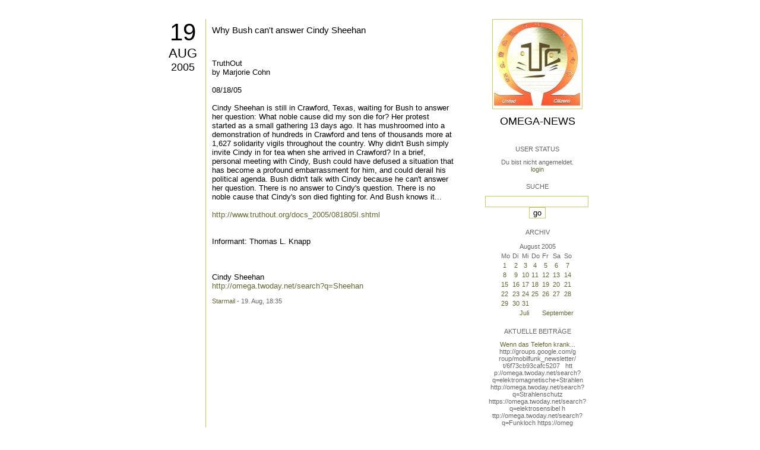

--- FILE ---
content_type: text/html; charset=utf-8
request_url: https://omega.twoday.net/stories/912806/
body_size: 2925
content:
</form>

<?xml version="1.0"?>
<!DOCTYPE html PUBLIC "-//W3C//DTD XHTML 1.0 Strict//EN"
   "http://www.w3.org/TR/xhtml1/DTD/xhtml1-strict.dtd">

<html xmlns="http://www.w3.org/1999/xhtml" xml:lang="en" >
<head>
<title>Omega-News: Why Bush can't answer Cindy Sheehan</title>
<meta name="verify-v1" content="+RFlt9/XDDIAftQTEcWhmB5a9lhMh80ridcHcd9AjuA=" />
<meta http-equiv="Content-Type" content="text/html; charset=utf-8" />
<meta name="robots" content="all" />
<meta name="MSSmartTagsPreventParsing" content="TRUE" />
<link rel="EditURI" type="application/rsd+xml" title="RSD" href="https://omega.twoday.net/rsd.xml" />
<link rel="stylesheet" type="text/css" title="CSS Stylesheet" href="https://omega.twoday.net/main.css" />
<link rel="shortcut icon" href="https://static.twoday.net/favicon.png" />
<link rel="stylesheet" type="text/css" title="CSS Stylesheet" href="https://static.twoday.net/modToolbar/modToolbar.css" />
</head>

<script type="text/javascript">
    var scribd_publisher_id = 'pub-89043740317921624755';
    var scribd_type = 0;
    var scribd_keep_private = 0;
    var scribd_keep_original_link = 0;
</script>
<script src="http://www.scribd.com/javascripts/auto.js"></script>

<body>


<!-- wrapper -->
<div id="wrapper">
  
  <!-- pagebody -->
  <div id="pagebody">
    
    <!-- container -->
    <div id="container">

      <!-- content -->
      <div id="content">


<h2 class="dayheader"><span class="day"><a href="https://omega.twoday.net/20050819/">19</a></span><br /><span class="month"><a href="http://omega.twoday.net/20050819/">Aug</a></span><br /><span class="year"><a href="http://omega.twoday.net/20050819/">2005</a></span></h2>
<div class="storywrapper">

<div class="story">

<div class="story">

  <!-- Story Title -->
  <h3 class="storyTitle"><a href="https://omega.twoday.net/stories/912806/">Why Bush can't answer Cindy Sheehan</a></h3>

  <!-- Story Content -->
  <div class="storyContent"><br />
<br />
TruthOut<br />
by Marjorie Cohn<br />
<br />
08/18/05<br />
<br />
Cindy Sheehan is still in Crawford, Texas, waiting for Bush to answer her question: What noble cause did my son die for? Her protest started as a small gathering 13 days ago. It has mushroomed into a demonstration of hundreds in Crawford and tens of thousands more at 1,627 solidarity vigils throughout the country. Why didn't Bush simply invite Cindy in for tea when she arrived in Crawford? In a brief, personal meeting with Cindy, Bush could have defused a situation that has become a profound embarrassment for him, and could derail his political agenda. Bush didn't talk with Cindy because he can't answer her question. There is no answer to Cindy's question. There is no noble cause that Cindy's son died fighting for. And Bush knows it...<br />
<br />
<a href="http://www.truthout.org/docs_2005/081805I.shtml">http://www.truthout.org/docs_2005/081805I.shtml</a><br />
<br />
<br />
Informant: Thomas L. Knapp<br />
<br />
<br />
<br />
Cindy Sheehan<br />
<a href="https://omega.twoday.net/search?q=Sheehan">http://omega.twoday.net/search?q=Sheehan</a></div>

  <!-- Story Date -->
  <div class="storyDate"><a href="mailto:star.mail@online.de">Starmail</a> - 19. Aug, 18:35</div>

  <!-- Story Links -->
  <div class="storyLinks"></div>

</div>





<a name="comments"></a>




</div>


</div>


      </div><!-- end of content -->

<!-- PROMT -->
<!-- /PROMT -->

    </div><!-- end of container -->
    
    <!-- sidebar01 -->
    <div id="sidebar01">

      <div class="siteimage"><a href="https://omega.twoday.net/"><img width="150" alt="logo" title="" src="https://static.twoday.net/omega/layouts/daybyday/logo.jpg" height="150" /></a></div>
      <h1><a href="https://omega.twoday.net/">Omega-News</a></h1>
      <div class="tagline"></div>


<div class="sidebarItem">
  <h4>User Status<br /></h4>
  <div class="sidebarItemBody">
Du bist nicht angemeldet.
<ul>
<li><a href="https://omega.twoday.net/members/login">login</a></li>

</ul>

  </div>
</div>

<div class="sidebarItem">
  <h4>Suche<br /></h4>
  <div class="sidebarItemBody">
<form method="get" action="https://omega.twoday.net/search"><input name="q" class="searchbox" value="" />&nbsp;<input type="submit" value="go" class="searchbox" /></form>
  </div>
</div>


<div class="sidebarItem">
  <h4>Archiv<br /></h4>
  <div class="sidebarItemBody">
<table border="0" cellspacing="0" cellpadding="2" class="calendar" align="center">
<tr>
<td colspan="7" align="center"><div class="calHead">August&nbsp;2005</div></td>
</tr>
<tr>
<td><div class="calDay">Mo</div></td>
<td><div class="calDay">Di</div></td>
<td><div class="calDay">Mi</div></td>
<td><div class="calDay">Do</div></td>
<td><div class="calDay">Fr</div></td>
<td><div class="calDay">Sa</div></td>
<td><div class="calDay">So</div></td>

</tr>
<tr>
<td><div class="calDay"><a href="https://omega.twoday.net/20050801/">&nbsp;1&nbsp;</a></div></td>
<td><div class="calDay"><a href="https://omega.twoday.net/20050802/">&nbsp;2&nbsp;</a></div></td>
<td><div class="calDay"><a href="https://omega.twoday.net/20050803/">&nbsp;3&nbsp;</a></div></td>
<td><div class="calDay"><a href="https://omega.twoday.net/20050804/">&nbsp;4&nbsp;</a></div></td>
<td><div class="calDay"><a href="https://omega.twoday.net/20050805/">&nbsp;5&nbsp;</a></div></td>
<td><div class="calDay"><a href="https://omega.twoday.net/20050806/">&nbsp;6&nbsp;</a></div></td>
<td><div class="calDay"><a href="https://omega.twoday.net/20050807/">&nbsp;7&nbsp;</a></div></td>

</tr>
<tr>
<td><div class="calDay"><a href="https://omega.twoday.net/20050808/">&nbsp;8&nbsp;</a></div></td>
<td><div class="calDay"><a href="https://omega.twoday.net/20050809/">&nbsp;9&nbsp;</a></div></td>
<td><div class="calDay"><a href="https://omega.twoday.net/20050810/">10</a></div></td>
<td><div class="calDay"><a href="https://omega.twoday.net/20050811/">11</a></div></td>
<td><div class="calDay"><a href="https://omega.twoday.net/20050812/">12</a></div></td>
<td><div class="calDay"><a href="https://omega.twoday.net/20050813/">13</a></div></td>
<td><div class="calDay"><a href="https://omega.twoday.net/20050814/">14</a></div></td>

</tr>
<tr>
<td><div class="calDay"><a href="https://omega.twoday.net/20050815/">15</a></div></td>
<td><div class="calDay"><a href="https://omega.twoday.net/20050816/">16</a></div></td>
<td><div class="calDay"><a href="https://omega.twoday.net/20050817/">17</a></div></td>
<td><div class="calDay"><a href="https://omega.twoday.net/20050818/">18</a></div></td>
<td><div class="calSelDay"><a href="https://omega.twoday.net/20050819/">19</a></div></td>
<td><div class="calDay"><a href="https://omega.twoday.net/20050820/">20</a></div></td>
<td><div class="calDay"><a href="https://omega.twoday.net/20050821/">21</a></div></td>

</tr>
<tr>
<td><div class="calDay"><a href="https://omega.twoday.net/20050822/">22</a></div></td>
<td><div class="calDay"><a href="https://omega.twoday.net/20050823/">23</a></div></td>
<td><div class="calDay"><a href="https://omega.twoday.net/20050824/">24</a></div></td>
<td><div class="calDay"><a href="https://omega.twoday.net/20050825/">25</a></div></td>
<td><div class="calDay"><a href="https://omega.twoday.net/20050826/">26</a></div></td>
<td><div class="calDay"><a href="https://omega.twoday.net/20050827/">27</a></div></td>
<td><div class="calDay"><a href="https://omega.twoday.net/20050828/">28</a></div></td>

</tr>
<tr>
<td><div class="calDay"><a href="https://omega.twoday.net/20050829/">29</a></div></td>
<td><div class="calDay"><a href="https://omega.twoday.net/20050830/">30</a></div></td>
<td><div class="calDay"><a href="https://omega.twoday.net/20050831/">31</a></div></td>
<td><div class="calDay">&nbsp;</div></td>
<td><div class="calDay">&nbsp;</div></td>
<td><div class="calDay">&nbsp;</div></td>
<td><div class="calDay">&nbsp;</div></td>

</tr>

<tr>
<td colspan="3" align="right"><div class="calFoot"><a href="https://omega.twoday.net/20050731/">Juli</a></div></td>
<td><div class="calFoot">&nbsp;</div></td>
<td colspan="3"><div class="calFoot"><a href="https://omega.twoday.net/20050901/">September</a></div></td>
</tr>
</table>
  </div>
</div>

<div class="sidebarItem">
  <h4>Aktuelle Beiträge<br /></h4>
  <div class="sidebarItemBody">
<div class="historyItem"><a href="https://omega.twoday.net/stories/5955261/">Wenn das Telefon krank...</a><br />
http://groups.google.com/g<span style="width:0;font-size:1px;"> </span>roup/mobilfunk_newsletter/<span style="width:0;font-size:1px;"> </span>t/6f73cb93cafc5207

&nbsp;

htt<span style="width:0;font-size:1px;"> </span>p://omega.twoday.net/searc<span style="width:0;font-size:1px;"> </span>h?q=elektromagnetische+Str<span style="width:0;font-size:1px;"> </span>ahlen
http://omega.twoday.<span style="width:0;font-size:1px;"> </span>net/search?q=Strahlenschut<span style="width:0;font-size:1px;"> </span>z
https://omega.twoday.net/<span style="width:0;font-size:1px;"> </span>search?q=elektrosensibel
h<span style="width:0;font-size:1px;"> </span>ttp://omega.twoday.net/sea<span style="width:0;font-size:1px;"> </span>rch?q=Funkloch
https://omeg<span style="width:0;font-size:1px;"> </span>a.twoday.net/search?q=Alzh<span style="width:0;font-size:1px;"> </span>eimer
http://freepage.twod<span style="width:0;font-size:1px;"> </span>ay.net/search?q=Alzheimer
<span style="width:0;font-size:1px;"> </span>https://omega.twoday.net/se<span style="width:0;font-size:1px;"> </span>arch?q=Joachim+Mutter
<div class="small">Starmail - 8. Apr, 08:39</div></div>
<div class="historyItem"><a href="https://omega.twoday.net/stories/1035600/">Familie Lange aus Bonn...</a><br />
http://twitter.com/WILABon<span style="width:0;font-size:1px;"> </span>n/status/97313783480574361<span style="width:0;font-size:1px;"> </span>6
<div class="small">Starmail - 15. Mär, 14:10</div></div>
<div class="historyItem"><a href="https://omega.twoday.net/stories/3048490/">Dänische Studie findet...</a><br />
https://omega.twoday.net/st<span style="width:0;font-size:1px;"> </span>ories/3035537/

--------

<span style="width:0;font-size:1px;"> </span>HLV...
<div class="small">Starmail - 12. Mär, 22:48</div></div>
<div class="historyItem"><a href="https://omega.twoday.net/stories/597193/">Schwere Menschenrechtsverletzungen<span style="width:0;font-size:1px;"> </span>...</a><br />
Bitte schenken Sie uns Beachtung: Interessengemeinschaft...
<div class="small">Starmail - 12. Mär, 22:01</div></div>
<div class="historyItem"><a href="https://omega.twoday.net/stories/4072704/">Effects of cellular phone...</a><br />
http://www.buergerwelle.de<span style="width:0;font-size:1px;"> </span>/pdf/effects_of_cellular_p<span style="width:0;font-size:1px;"> </span>hone_emissions_on_sperm_mo<span style="width:0;font-size:1px;"> </span>tility_in_rats.htm

[...
<div class="small">Starmail - 27. Nov, 11:08</div></div>

  </div>
</div>

<div class="sidebarItem">
  <h4>Status<br /></h4>
  <div class="sidebarItemBody">
Online seit 7920 Tagen<br />
Zuletzt aktualisiert: 8. Apr, 08:39

  </div>
</div>

<div class="sidebarItem">
  <h4>Credits<br /></h4>
  <div class="sidebarItemBody">
<p>
  <a href="https://antville.org">
    <img src="https://static.twoday.net/powered_by_antville.gif" alt="powered by Antville" height="24" width="68"></a>&nbsp;<a href="https://github.com/antville/helma"><img src="https://static.twoday.net/powered_by_helma.gif" alt="powered by Helma" height="24" width="41">
  </a>
</p>


<p>
  <a href="https://twoday.net">
    <img src="https://static.twoday.net/twoday1.png" alt="twoday.net" height="15" width="80">
  </a>
  <!-- FIXME later! (need to create www-blog stories first)
  <a href="https://twoday.net/terms"><img src="https://static.twoday.net/agb.png" alt="AGB" height="15" width="27"></a>
  -->
</p>

  </div>
</div>


    </div><!-- end of sidebar01 -->

    <br class="clearall" />
    <div class="clearall"></div>

  </div><!-- end of right pagebody -->

</div><!-- end of wrapper -->


</body>
</html>

